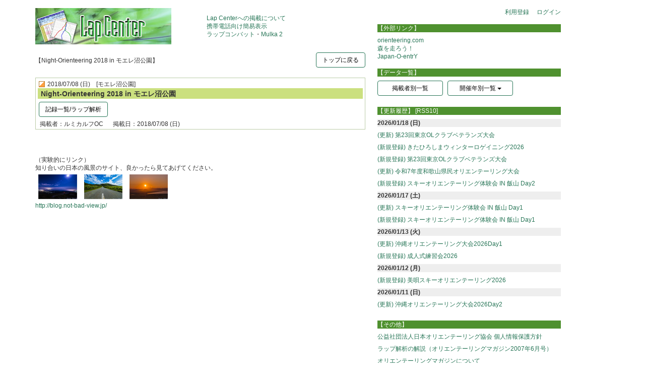

--- FILE ---
content_type: text/html;charset=UTF-8
request_url: https://mulka2.com/lapcenter/index.jsp?event=4690
body_size: 5363
content:



<!DOCTYPE html>
<html lang="ja">
<head>
<meta charset="UTF-8">
<meta http-equiv="X-UA-Compatible" content="IE=edge">
<meta name="viewport" content="width=device-width, initial-scale=1.0">
<meta name="description" content="オリエンテーリング大会のリザルト・ラップ解析データを集めた情報サイトです。" />
<meta http-equiv="Content-Type" content="text/html; charset=UTF-8">
<meta http-equiv="Pragma" content="no-cache">
<meta http-equiv="Expires" content="-1">
<link href="/framework/mulka2.ico" type="image/vnd.microsoft.icon" rel="icon" />
<script src="/framework/jquery-2.2.3.min.js" type="text/javascript"></script>
<link href="/lapcenter/lib/bootstrap.min.css" type="text/css" rel="stylesheet" />
<script src="/lapcenter/lib/bootstrap.min.js" type="text/javascript"></script>
<link href="/lapcenter/lib/lapcenter-common.css" type="text/css" rel="stylesheet" />
<link href="/framework/matoba-common.css" type="text/css" rel="stylesheet" />
<script src="/framework/matoba-common.js" type="text/javascript"></script>
<title>Night-Orienteering 2018 in モエレ沼公園</title>
</head>
<body>


	<style>
		
		@media (max-width: 747px) {
			div.event-item-1 {
				padding-top: 12px;
				padding-bottom: 8px;
				padding-left: 2px;
				border-top: 1px solid #ccc;
			}
			div.event-item-2 {
				padding-top: 12px;
				padding-bottom: 8px;
				padding-left: 2px;
				border-top: 1px solid #ccc;
			}
			div.event-name-1 {
				font-size: 15px;
				font-weight: bold;
				padding-top: 2px;
				padding-bottom: 0px;
			}
			div.event-name-2 {
				font-size: 15px;
				font-weight: bold;
				padding-top: 2px;
				padding-bottom: 0px;
			}
			div.event-file {
				margin-top: 0px; 
				margin-bottom: 4px;
			}
			div.main-container {
				margin-top: 0px;
			}
		}
		
		@media (min-width: 748px) {
			div.event-item-1 {
				padding: 4px 4px 2px 4px;
				border: 1px solid #bbcca8;
				margin: 2px 0px 4px 0px;
				background-color: #fff;
			}
			div.event-item-2 {
				padding: 4px 4px 2px 4px;
				border: 1px solid #bbcca8;
				margin: 2px 0px 4px 0px;
				background-color: #fff;
			}
			div.event-name-1 {
				font-size: 14px;
				font-weight: bold;
				padding: 2px 6px 0px 6px;
				background-color: #cbe07f;
			}
			div.event-name-2 {
				font-size: 14px;
				font-weight: bold;
				padding: 2px 6px 0px 6px;
				background-color: #cbe07f;
			}
			div.event-file {
				padding: 2px 4px 4px 2px;
			}
			div.event-header {
				padding: 0px 4px 0px 4px;
			}
			div.event-footer {
				padding: 0px 4px 0px 4px;
			}
			div.main-container {
				margin-top: 16px;
			}
		}
	</style>

	
	

		<nav class="navbar navbar-inverse hidden-sm hidden-md hidden-lg" style="margin-bottom: 0px;">
			<div class="container-fluid">
				
					<div class="navbar-header">
						<button type="button" class="navbar-toggle collapsed" data-toggle="collapse" data-target="#bs-example-navbar-collapse-1" aria-expanded="false">
							<span class="sr-only">Toggle navigation</span>
							<span class="icon-bar"></span>
							<span class="icon-bar"></span>
							<span class="icon-bar"></span>
						</button>
						<a class="navbar-brand" href="index.jsp">
							<img alt="Brand" src="image/lapcenter2_header.png" width="150" height="40" style="position: relative; top: -12px; left: -6px;">
						</a>
					</div>
					<div class="collapse navbar-collapse" id="bs-example-navbar-collapse-1">
						<ul class="nav navbar-nav">
							<li><a href="index.jsp">トップページ</a></li>

							
							
								<li><a href="../base/login.jsp?module=lapcenter">ログイン</a></li>
							
						</ul>
						<ul class="nav navbar-nav">
							
							
								<li><a href="mypage/register.jsp">マイページ利用登録</a></li>
							
							<li class="dropdown">
								<a href="#" class="dropdown-toggle" data-toggle="dropdown" role="button" aria-haspopup="true" aria-expanded="false">開催年別一覧<span class="caret"></span></a>
								<ul class="dropdown-menu">
									
										<li><a href="index.jsp?year=2026">2026年</a></li>
									
										<li><a href="index.jsp?year=2025">2025年</a></li>
									
										<li><a href="index.jsp?year=2024">2024年</a></li>
									
										<li><a href="index.jsp?year=2023">2023年</a></li>
									
										<li><a href="index.jsp?year=2022">2022年</a></li>
									
										<li><a href="index.jsp?year=2021">2021年</a></li>
									
										<li><a href="index.jsp?year=2020">2020年</a></li>
									
										<li><a href="index.jsp?year=2019">2019年</a></li>
									
										<li><a href="index.jsp?year=2018">2018年</a></li>
									
										<li><a href="index.jsp?year=2017">2017年</a></li>
									
										<li><a href="index.jsp?year=2016">2016年</a></li>
									
										<li><a href="index.jsp?year=2015">2015年</a></li>
									
										<li><a href="index.jsp?year=2014">2014年</a></li>
									
										<li><a href="index.jsp?year=2013">2013年</a></li>
									
										<li><a href="index.jsp?year=2012">2012年</a></li>
									
										<li><a href="index.jsp?year=2011">2011年</a></li>
									
										<li><a href="index.jsp?year=2010">2010年</a></li>
									
										<li><a href="index.jsp?year=2009">2009年</a></li>
									
										<li><a href="index.jsp?year=2008">2008年</a></li>
									
										<li><a href="index.jsp?year=2007">2007年</a></li>
									
										<li><a href="index.jsp?year=2006">2006年</a></li>
									
										<li><a href="index.jsp?year=2005">2005年</a></li>
									
										<li><a href="index.jsp?year=2004">2004年</a></li>
									
										<li><a href="index.jsp?year=2003">2003年</a></li>
									
										<li><a href="index.jsp?year=2002">2002年</a></li>
									
										<li><a href="index.jsp?year=2001">2001年</a></li>
									
										<li><a href="index.jsp?year=2000">2000年</a></li>
									
										<li><a href="index.jsp?year=1987">1987年</a></li>
									
								</ul>
							</li>

						</ul>
						<ul class="nav navbar-nav navbar-right">
							<li><a href="https://mulka2.com">Mulka 2</a></li>
							<li><a href="http://jp.mulka2.com/cloud">Mulka 2 クラウド</a></li>
							<li><a href="res/upload.jsp">Lap Centerへの掲載について</a></li>
							<li><a href="https://www.orienteering.or.jp/archive/rule/privacy_policy_principle_20250224.pdf">公益社団法人日本オリエンテーリング協会 個人情報保護方針</a></li>
							<li><a href="http://www.orienteering.com/index-j.htm" target="_blank">(外部リンク) orienteering.com</a></li>
							<li><a href="http://www.asobox.com/o/" target="_blank">(外部リンク) 森を走ろう！</a></li>
							<li><a href="https://japan-o-entry.com/" target="_blank">(外部リンク) Japan-O-entrY</a></li>
						</ul>
					</div>
				

				
			</div>
		</nav>

	

	<div class="container main-container">

		
		
			<div class="row hidden-sm hidden-md hidden-lg" style="background-color: #cbe07f; padding: 8px 0px 8px 0px;">
				<div class="col-xs-12">
					<div class="btn-group btn-group-justified" role="group">
						<a href="index.jsp?historyList=1" class="btn btn-default" role="button">更新履歴</a>
						
							
								<a href="index.jsp?year=2026" class="btn btn-default" role="button">2026年</a>
							
							
						
							
							
								<a href="index.jsp?year=2025" class="btn btn-default" role="button">2025年</a>
							
						
							
							
						
							
							
						
							
							
						
							
							
						
							
							
						
							
							
						
							
							
						
							
							
						
							
							
						
							
							
						
							
							
						
							
							
						
							
							
						
							
							
						
							
							
						
							
							
						
							
							
						
							
							
						
							
							
						
							
							
						
							
							
						
							
							
						
							
							
						
							
							
						
							
							
						
							
							
						
						<a href="index.jsp?userList=1" class="btn btn-default" role="button">掲載者別</a>
					</div>
				</div>
			</div>
			<div class="row hidden-sm hidden-md hidden-lg">
				<div class="col-xs-12" style="text-align: right; padding-top: 6px;">
					
					
						<span style="margin-left: 0px; white-space: nowrap;">
							<a href="mypage/register.jsp">マイページ利用登録</a>
						</span>
						<span style="margin-left: 12px; white-space: nowrap;">
							<a href="../base/login.jsp?module=lapcenter">ログイン</a>
						</span>
						<br>
					
				</div>
			</div>
		

		
			<div class="row">

				
				<div class="col-sm-9 col-md-8 col-lg-7">

					
					<div class="row hidden-xs">
						
							<div class="col-sm-7 col-md-6">
								<a href="index.jsp"><img src="image/lapcenter2.jpg" border="0" width="270" height="72" ></a>
							</div>
							<div class="col-sm-5 col-md-5" style="overflow: hidden;">
								<div style="vertical-align: middle; display: table-cell; height: 72px; overflow: hidden; white-space: nowrap;">
									<a href="res/upload.jsp">Lap Centerへの掲載について</a><br>
									<a href="mobile.jsp" target="_blank">携帯電話向け簡易表示</a><br>
									<a href="https://mulka2.com/mulka2/ja/index.php/%E3%83%A9%E3%83%83%E3%83%97%E3%82%B3%E3%83%B3%E3%83%90%E3%83%83%E3%83%882">ラップコンバット</a>・<a href="https://mulka2.com" target="_blank">Mulka 2</a>
								</div>
							</div>
						
						
					</div>

					<br>

					
					
					
					

					
						
					
					

					

					

					

						
							
								<div class="row">
									<div class="col-xs-7 col-sm-9 col-md-9">
										<div style="height: 32px; display: table-cell; vertical-align: middle;">
											【Night-Orienteering 2018 in モエレ沼公園】
										</div>
									</div>
									<div class="col-xs-5 col-sm-3 col-md-3"  style="text-align: right;">
										<a href="index.jsp" class="btn btn-default" role="button">トップに戻る</a>
									</div>
								</div>
							
							

							
							<br>

						

						

						
							<div class="event-item-1">
								<div class="event-header">
									<img src="image/flag.gif" style="position: relative; top: -1px; left: -2px;">
									2018/07/08 (日)
									
										&nbsp;&nbsp;&nbsp;[モエレ沼公園]
									
								</div>
								<div class="event-name-1">
									Night-Orienteering 2018 in モエレ沼公園
								</div>
								<div class="event-file">
									
										
										
											<a href="lapcombat2/index.jsp?event=4690&file=1"
													class="btn btn-default" role="button" style="margin: 4px 6px 2px 0px;">記録一覧/ラップ解析</a>
										
										
										
									
								</div>
								<div class="event-footer">
									
										<span style="white-space: nowrap; margin-right: 16px;">掲載者：ルミカルフOC</span>
										<wbr>
										
											<span style="white-space: nowrap; margin-right: 16px;">掲載日：2018/07/08 (日)</span>
										
										<wbr>
										
									
									
								</div>
							</div>
						
						<br>
						
					
						
							<br>
							<br>
							（実験的にリンク）<br>知り合いの日本の風景のサイト、良かったら見てあげてください。<br>
							<a href="http://blog.not-bad-view.jp/"><img src="image/photo.png"><br>http://blog.not-bad-view.jp/</a>
						
						<br>

					


					


					

					

					

				</div>

				

				<div class="col-sm-3 col-md-4 hidden-xs">

					
						<div style="text-align: right">
							
							
								<span style="margin-left: 0px; white-space: nowrap;">
									<a href="mypage/register.jsp">利用登録</a>
								</span>
								<span style="margin-left: 12px; white-space: nowrap;">
									<a href="../base/login.jsp?module=lapcenter">ログイン</a>
								</span>
								<br>
							
						</div>
						<br>

						<p class="bg-primary">【外部リンク】</p>
						<a href="http://www.orienteering.com/index-j.htm" target="_blank">orienteering.com</a><br>
						<a href="http://www.asobox.com/o/" target="_blank">森を走ろう！</a><br>
						<a href="https://japan-o-entry.com/" target="_blank">Japan-O-entrY</a><br>
						<br>

						<p class="bg-primary">【データ一覧】</p>
						<a href="index.jsp?userList=1" class="btn btn-default" role="button" style="width: 130px; margin-bottom: 6px; margin-right: 6px;">掲載者別一覧</a>
						<div class="btn-group">
							<button class="btn btn-default dropdown-toggle" type="button" id="dropdownMenu1" data-toggle="dropdown" aria-haspopup="true" aria-expanded="true" 
									style="width: 130px; margin-bottom: 6px; margin-right: 6px;">
								開催年別一覧
								<span class="caret"></span>
							</button>
							<ul class="dropdown-menu" aria-labelledby="dropdownMenu1">
								
									<li><a href="index.jsp?year=2026">2026年</a></li>
								
									<li><a href="index.jsp?year=2025">2025年</a></li>
								
									<li><a href="index.jsp?year=2024">2024年</a></li>
								
									<li><a href="index.jsp?year=2023">2023年</a></li>
								
									<li><a href="index.jsp?year=2022">2022年</a></li>
								
									<li><a href="index.jsp?year=2021">2021年</a></li>
								
									<li><a href="index.jsp?year=2020">2020年</a></li>
								
									<li><a href="index.jsp?year=2019">2019年</a></li>
								
									<li><a href="index.jsp?year=2018">2018年</a></li>
								
									<li><a href="index.jsp?year=2017">2017年</a></li>
								
									<li><a href="index.jsp?year=2016">2016年</a></li>
								
									<li><a href="index.jsp?year=2015">2015年</a></li>
								
									<li><a href="index.jsp?year=2014">2014年</a></li>
								
									<li><a href="index.jsp?year=2013">2013年</a></li>
								
									<li><a href="index.jsp?year=2012">2012年</a></li>
								
									<li><a href="index.jsp?year=2011">2011年</a></li>
								
									<li><a href="index.jsp?year=2010">2010年</a></li>
								
									<li><a href="index.jsp?year=2009">2009年</a></li>
								
									<li><a href="index.jsp?year=2008">2008年</a></li>
								
									<li><a href="index.jsp?year=2007">2007年</a></li>
								
									<li><a href="index.jsp?year=2006">2006年</a></li>
								
									<li><a href="index.jsp?year=2005">2005年</a></li>
								
									<li><a href="index.jsp?year=2004">2004年</a></li>
								
									<li><a href="index.jsp?year=2003">2003年</a></li>
								
									<li><a href="index.jsp?year=2002">2002年</a></li>
								
									<li><a href="index.jsp?year=2001">2001年</a></li>
								
									<li><a href="index.jsp?year=2000">2000年</a></li>
								
									<li><a href="index.jsp?year=1987">1987年</a></li>
								
							</ul>
						</div>
						<br>
						<br>

						
							<p class="bg-primary">【更新履歴】&nbsp;<a href="rss10.rdf" style="color: white;">[RSS10]</a></p>
							
								
									<div style="background-color: #eee;">
										<b>2026/01/18 (日)</b>
									</div>
								
								<div style="margin-top: 8px; margin-bottom: 8px;">
									
									
										<a href="index.jsp?event=9554">(更新) 第23回東京OLクラブベテランズ大会</a>
									
								</div>
							
								
								<div style="margin-top: 8px; margin-bottom: 8px;">
									
									
										<a href="index.jsp?event=9556">(新規登録) きたひろしまウィンターロゲイニング2026</a>
									
								</div>
							
								
								<div style="margin-top: 8px; margin-bottom: 8px;">
									
									
										<a href="index.jsp?event=9554">(新規登録) 第23回東京OLクラブベテランズ大会</a>
									
								</div>
							
								
								<div style="margin-top: 8px; margin-bottom: 8px;">
									
									
										<a href="index.jsp?event=8892">(更新) 令和7年度和歌山県民オリエンテーリング大会</a>
									
								</div>
							
								
								<div style="margin-top: 8px; margin-bottom: 8px;">
									
									
										<a href="index.jsp?event=9552">(新規登録) スキーオリエンテーリング体験会 IN 飯山 Day2</a>
									
								</div>
							
								
									<div style="background-color: #eee;">
										<b>2026/01/17 (土)</b>
									</div>
								
								<div style="margin-top: 8px; margin-bottom: 8px;">
									
									
										<a href="index.jsp?event=9548">(更新) スキーオリエンテーリング体験会 IN 飯山 Day1</a>
									
								</div>
							
								
								<div style="margin-top: 8px; margin-bottom: 8px;">
									
									
										<a href="index.jsp?event=9548">(新規登録) スキーオリエンテーリング体験会 IN 飯山 Day1</a>
									
								</div>
							
								
									<div style="background-color: #eee;">
										<b>2026/01/13 (火)</b>
									</div>
								
								<div style="margin-top: 8px; margin-bottom: 8px;">
									
									
										<a href="index.jsp?event=9541">(更新) 沖縄オリエンテーリング大会2026Day1</a>
									
								</div>
							
								
								<div style="margin-top: 8px; margin-bottom: 8px;">
									
									
										<a href="index.jsp?event=9546">(新規登録) 成人式練習会2026</a>
									
								</div>
							
								
									<div style="background-color: #eee;">
										<b>2026/01/12 (月)</b>
									</div>
								
								<div style="margin-top: 8px; margin-bottom: 8px;">
									
									
										<a href="index.jsp?event=9545">(新規登録) 美唄スキーオリエンテーリング2026</a>
									
								</div>
							
								
									<div style="background-color: #eee;">
										<b>2026/01/11 (日)</b>
									</div>
								
								<div style="margin-top: 8px; margin-bottom: 8px;">
									
									
										<a href="index.jsp?event=9544">(更新) 沖縄オリエンテーリング大会2026Day2</a>
									
								</div>
							
							<br>
						

						<p class="bg-primary">【その他】</p>
						<div style="margin-bottom: 8px;">
							<a href="https://www.orienteering.or.jp/archive/rule/privacy_policy_principle_20250224.pdf">公益社団法人日本オリエンテーリング協会 個人情報保護方針<a>
						</div>
						<div style="margin-bottom: 8px;">
							<a href="res/o-magazine.pdf">ラップ解析の解説（オリエンテーリングマガジン2007年6月号）</a>
						</div>
						<div>
							<a href="http://www.orienteering.com/magazine/index.html">オリエンテーリングマガジンについて</a><br>
						</div>
						<br>
						<br>

						Lap Centerに関する連絡先<br>
						<img src="image/mail.gif">
						<br>
						<br>
						Lap Centerの略歴<br>
						<b>2001年11月</b> (Ver.1)<br>ラップファイル置き場としてスタート<br>
						<b>2007年03月</b> (Ver.2)<br>掲載作業を自動化、アカウント発行開始<br>
						<b>2016年02月</b> (Ver.3)<br>スマホ対応、ラップ解析のウェブアプリ化<br>

					

				</div>

			</div>
		



		

	</div>

	<div class="modal" id="divModal">
		<div class="modal-dialog" style="top: 50px;">
			<div class="modal-content">
				<div class="modal-header">
					<button type="button" class="close" data-dismiss="modal" aria-label="Close"><span aria-hidden="true">&times;</span></button>
					<h4 class="modal-title" id="lblModalTitle"></h4>
				</div>
				<div class="modal-body">
					<p id="lblModalBody"></p>
				</div>
				<div class="modal-footer">
					<button type="button" class="btn btn-default st-mb" data-dismiss="modal">閉じる</button>
				</div>
			</div>
		</div>
	</div>


	<script>
		$(document).ready( function() {
			
			
		});

		$('.btn-lc-text').click(function() {
			var thisButton = $(this);
			var lcEventNumber = thisButton.attr('data-lc-event');
			var lcFileIndex = thisButton.attr('data-lc-file');

			thisButton.removeClass('btn-default').addClass('btn-primary');
			$.ajax({
				url: "text-info.jsp",
				data: { "json" : "text"
						, "event" : lcEventNumber
						, "file" : lcFileIndex },
				type: "POST",
				context: this,
				dataType: "json"
			}).done( function ( aData, aTextStatus, aJqXHR ) {
				if (aData != null && aData.returnExists == "true") {
					$('#lblModalTitle').text(aData.returnValue.title);
					$('#lblModalBody').html(aData.returnValue.body);
					var thisButton = $(this);
					thisButton.removeClass('btn-primary').addClass('btn-default');
					$('#divModal').modal('show');
				}
			}).fail( function ( aJqXHR, aTextStatus, aErrorThrown ) {
			});

		});

	</script>


</body></html>
